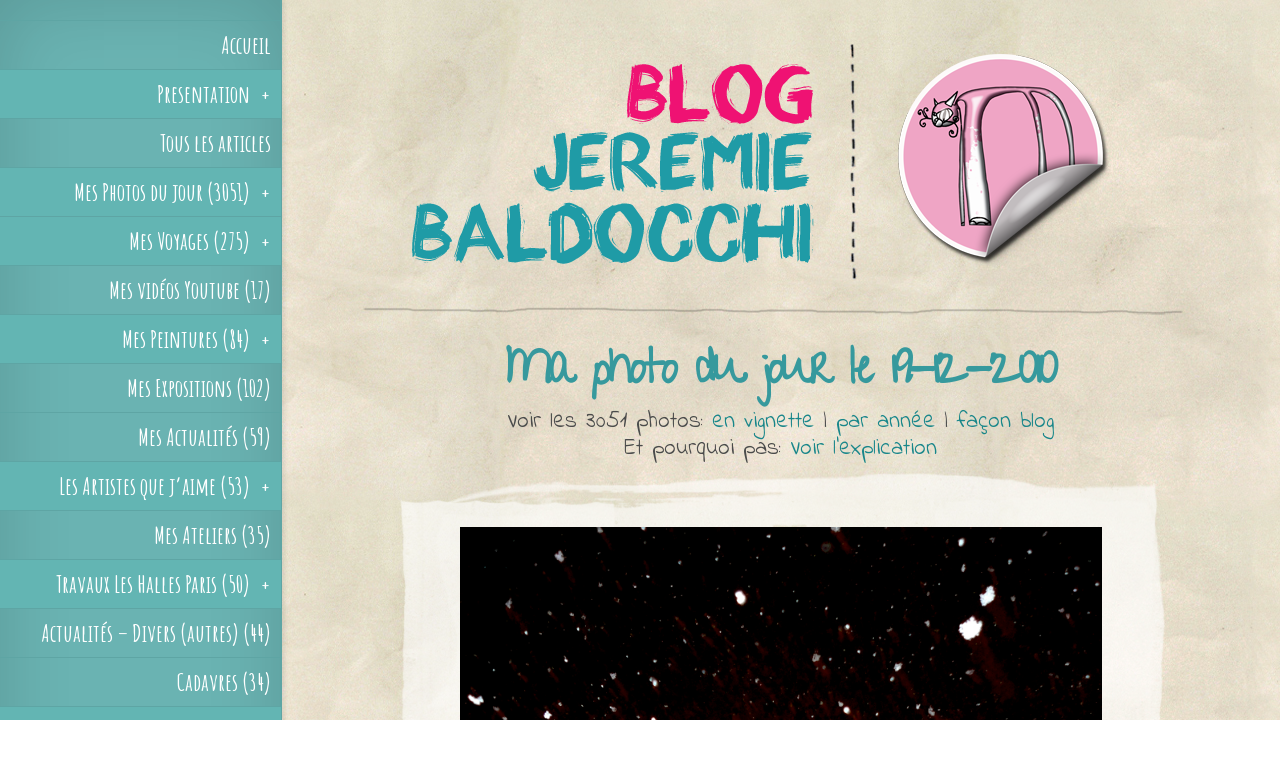

--- FILE ---
content_type: text/css
request_url: https://www.jeremiebaldocchiblog.com/wp-content/themes/jeremie/epanel/page_templates/js/fancybox/jquery.fancybox-1.3.4.css?ver=1.3.4
body_size: 1313
content:
/*
 * FancyBox - jQuery Plugin
 * Simple and fancy lightbox alternative
 *
 * Examples and documentation at: http://fancybox.net
 *
 * Copyright (c) 2008 - 2010 Janis Skarnelis
 * That said, it is hardly a one-person project. Many people have submitted bugs, code, and offered their advice freely. Their support is greatly appreciated.
 *
 * Version: 1.3.4 (11/11/2010)
 * Requires: jQuery v1.3+
 *
 * Dual licensed under the MIT and GPL licenses:
 *   http://www.opensource.org/licenses/mit-license.php
 *   http://www.gnu.org/licenses/gpl.html
 
 ______________________________________________________________________ code jeremie: j'ai juste compressé
 */
#fancybox-loading { position: fixed; top: 50%; left: 50%; width: 40px; height: 40px; margin-top: -20px; margin-left: -20px; cursor: pointer; overflow: hidden; z-index: 1104; display: none; }
#fancybox-loading div { position: absolute; top: 0; left: 0; width: 40px; height: 480px; background-image: url('images/fancybox.png'); }
#fancybox-overlay { position: absolute; top: 0; left: 0; width: 100%; z-index: 1100; display: none; }
#fancybox-tmp { padding: 0; margin: 0; border: 0; overflow: auto; display: none; }
#fancybox-wrap { position: absolute; top: 0; left: 0; padding: 20px; z-index: 1101; outline: none; display: none; }
#fancybox-outer { position: relative; width: 100%; height: 100%; background: #fff; }
#fancybox-content { width: 0; height: 0; padding: 0; outline: none; position: relative; overflow: hidden; z-index: 1102; border: 0px solid #fff; }
#fancybox-hide-sel-frame { position: absolute; top: 0; left: 0; width: 100%; height: 100%; background: transparent; z-index: 1101; }
#fancybox-close { position: absolute; top: -15px; right: -15px; width: 30px; height: 30px; background: transparent url('images/fancybox.png') -40px 0px; cursor: pointer; z-index: 1103; display: none; }
#fancybox-error { color: #444; font: normal 12px/20px Arial; padding: 14px; margin: 0; }
#fancybox-img { width: 100%; height: 100%; padding: 0; margin: 0; border: none; outline: none; line-height: 0; vertical-align: top; }
#fancybox-frame { width: 100%; height: 100%; border: none; display: block; }
#fancybox-left, #fancybox-right { position: absolute; bottom: 0px; height: 100%; width: 35%; cursor: pointer; outline: none; background: transparent url('images/blank.gif'); z-index: 1102; display: none; }
#fancybox-left { left: 0px; }
#fancybox-right { right: 0px; }
#fancybox-left-ico, #fancybox-right-ico { position: absolute; top: 50%; left: -9999px; width: 30px; height: 30px; margin-top: -15px; cursor: pointer; z-index: 1102; display: block; }
#fancybox-left-ico { background-image: url('images/fancybox.png'); background-position: -40px -30px; }
#fancybox-right-ico { background-image: url('images/fancybox.png'); background-position: -40px -60px; }
#fancybox-left:hover, #fancybox-right:hover { visibility: visible; /* IE6 */ }
#fancybox-left:hover span { left: 20px; }
#fancybox-right:hover span { left: auto; right: 20px; }
.fancybox-bg { position: absolute; padding: 0; margin: 0; border: 0; width: 20px; height: 20px; z-index: 1001; }
#fancybox-bg-n { top: -20px; left: 0; width: 100%; background-image: url('images/fancybox-x.png'); }
#fancybox-bg-ne { top: -20px; right: -20px; background-image: url('images/fancybox.png'); background-position: -40px -162px; }
#fancybox-bg-e { top: 0; right: -20px; height: 100%; background-image: url('images/fancybox-y.png'); background-position: -20px 0px; }
#fancybox-bg-se { bottom: -20px; right: -20px; background-image: url('images/fancybox.png'); background-position: -40px -182px; }
#fancybox-bg-s { bottom: -20px; left: 0; width: 100%; background-image: url('images/fancybox-x.png'); background-position: 0px -20px; }
#fancybox-bg-sw { bottom: -20px; left: -20px; background-image: url('images/fancybox.png'); background-position: -40px -142px; }
#fancybox-bg-w { top: 0; left: -20px; height: 100%; background-image: url('images/fancybox-y.png'); }
#fancybox-bg-nw { top: -20px; left: -20px; background-image: url('images/fancybox.png'); background-position: -40px -122px; }
#fancybox-title { font-family: Helvetica; font-size: 12px; z-index: 1102; }
.fancybox-title-inside { padding-bottom: 10px; text-align: center; color: #333; background: #fff; position: relative; }
.fancybox-title-outside { padding-top: 10px; color: #fff; }
.fancybox-title-over { position: absolute; bottom: 0; left: 0; color: #FFF; text-align: left; }
#fancybox-title-over { padding: 10px; background-image: url('images/fancy_title_over.png'); display: block; }
.fancybox-title-float { position: absolute; left: 0; bottom: -20px; height: 32px; }
#fancybox-title-float-wrap { border: none; border-collapse: collapse; width: auto; }
#fancybox-title-float-wrap td { border: none; white-space: nowrap; }
#fancybox-title-float-left { padding: 0 0 0 15px; background: url('images/fancybox.png') -40px -90px no-repeat; }
#fancybox-title-float-main { color: #FFF; line-height: 29px; font-weight: bold; padding: 0 0 3px 0; background: url('images/fancybox-x.png') 0px -40px; }
#fancybox-title-float-right { padding: 0 0 0 15px; background: url('images/fancybox.png') -55px -90px no-repeat; }

--- FILE ---
content_type: text/css
request_url: https://www.jeremiebaldocchiblog.com/wp-content/themes/jeremie/epanel/page_templates/page_templates.css?ver=1.8
body_size: 2028
content:
.sitemap-col { float: left; margin: 0 2% 10px 0; width: 23%; }
#sitemap .last { margin-right: 0px; }
.sitemap-col h2 { color: #111; font-size: 20px; font-family: Georgia, serif; border-bottom: 1px solid #e9e9e9; padding-bottom: 10px; margin-bottom: -3px; }
.sitemap-col a { color: #464646 !important; }
.sitemap-col a:hover { text-decoration: none; color: #000 !important; }
.sitemap-col ul { list-style:none outside none; padding-left: 0px; margin-left: 0; }
.sitemap-col ul li a { background: url(images/sitemap-page.png) no-repeat left center; padding: 4px 0px 4px 19px; display: block; }
ul#sitemap-authors li a { display: inline-block; }
ul#sitemap-categories li a { background: url(images/sitemap-category.png) no-repeat left center; }
ul#sitemap-tags li a { background: url(images/sitemap-tag.png) no-repeat left center; }
ul#sitemap-authors li a { background: url(images/sitemap-author.png) no-repeat left center; }
h2.et_pt_title { font-size:33px; padding-bottom:5px; padding-left:2px; }
/*h2.et_pt_title a { color: #111; }*/
h2.et_pt_title a:hover { color: #000; text-decoration: none; }
p.et_pt_blogmeta { border-bottom:1px solid #EBEBEB; border-top:1px solid #EBEBEB; color:#9E9E9E; font-family:Georgia,serif; font-size:12px; font-style:italic; margin-bottom:11px; padding:8px 5px 7px 4px; text-transform:uppercase; }
p.et_pt_blogmeta a { color:#646464; }
p.et_pt_blogmeta a:hover { color:#111; text-decoration: none; }
div.et_pt_thumb { height:191px; margin:0 20px 0 0; padding:8px 0 0 8px; position:relative; width:191px; }
div.et_pt_thumb span.overlay { background:url("images/blog-image-overlay.png") no-repeat scroll 0 0 transparent; display:block; height:199px; left:0; position:absolute; top:0; width:199px; }
.et_pt_blogentry a.readmore { background:url("images/blog-readmore.png") no-repeat right bottom; color:#282828; display:block; float:right; font-size:11px; height:27px; line-height:24px; padding-right:13px; text-shadow:1px 1px 1px #FFFFFF; }
.et_pt_blogentry a.readmore span { background:url("images/blog-readmore.png") no-repeat; display:block; height:27px; padding:0 0 0 13px; }
#et_pt_gallery { padding: 15px 0px 0px 0px; margin-left: -33px; }
.et_pt_gallery_entry { background:url("images/item-bottom-shadow.png") no-repeat scroll left bottom transparent; float:left; margin:0 0px 32px 33px; padding-bottom:5px; position:relative; width: 213px; height: 142px; }
.et_pt_item_image { position:relative; top:0; height: 142px; }
.et_pt_item_image img.portfolio { border:3px solid #E5E5E5; }
.et_pt_item_image span.overlay { background:url("images/item-overlay.png") no-repeat; height:136px; left:3px; position:absolute; top:3px; width:207px; }
.et_pt_item_image a.zoom-icon, .et_pt_item_image a.more-icon { display:block; height:61px; position:absolute; text-indent:-9999px; top:41px; width:61px; visibility: hidden; }
.et_pt_item_image a.zoom-icon { background:url("images/zoom-icon.png") no-repeat; left:31px; }
.et_pt_item_image a.more-icon { background:url("images/readmore-icon.png") no-repeat; left:128px; }
#et_pt_gallery .page-nav { clear: both; }
.input { border: 1px solid #d4d2d2 !important; border-radius: 8px  !important; -webkit-border-radius: 8px !important; -moz-border-radius: 8px !important; color: #303030 !important; padding: 7px !important; margin: 0px !important; }
input.input { width: 300px; }
textarea.input { width: 478px; height:130px; }
#et-contact p input, #et-contact p textarea { background: url(images/contact_input.png) repeat-x #f7f7f7 !important; border: 1px solid #cccccc !important; width: 100% !important; color: #111111 !important; padding: 8px !important; }
#et-contact p textarea { width: 95% !important; }
#et-contact p #et_contact_captcha { width: 20px !important; }
#et-contact p .et_contact_error { border: 1px solid red !important; }
#et-contact .et_hidden { display: none; }
#et_contact_left, #et_contact_right { float: left; }
#et_contact_left { width: 70%; }
#et_contact_right { width: 17%; margin-left: 50px; }
#et_contact_submit, #et_contact_reset { border: 0px !important; color: #fff !important; float: right; font-size: 12px; text-transform: uppercase; margin-right: 9px; height: 47px; cursor:pointer; }
#et_contact_submit { background: url(images/contact_submit.png) no-repeat center 2px; width: 73px; margin-right: 6px; }
#et_contact_submit:hover { background: url(images/contact_submit.png) no-repeat center -51px; font-size: 11px; }
#et_contact_reset { background: url(images/contact_reset.png) no-repeat; width: 80px; }
#et-search { background: url(images/et_search_bg.png) no-repeat; width: 574px; height: 172px; }
#et-search-inner { padding: 19px 14px 0px 29px; }
p#et-search-title { background: url(images/et_search_bottom.png) no-repeat bottom left; padding: 0px 0px 10px 10px; margin-left: -8px; margin-bottom: 13px; }
p#et-search-title span { background: url(images/et_search_icon.png) no-repeat 0px 4px; display: block; padding: 0px 0px 0px 24px; font-size: 18px; color: #fff; text-shadow: 1px 1px 1px #8f8f8f; }
#et-search-left { float: left; width: 448px; }
#et-search-right { float: right; width: 82px; text-align: right; margin-top: -1px; }
#et-searchinput { background: url(images/et-searchinput.png) no-repeat; width: 419px; height: 16px; border: none !important;    padding: 6px 12px 8px; color: #4E4E4E; margin-bottom: 4px; margin-top: 0; }
p#et_choose_posts, p#et_choose_pages, p#et_choose_date, p#et_choose_cat { float: left; margin-right: 8px; }
p#et_choose_cat { margin-right: 0px; }
select#et-month-choice, select#et-cat { width: 161px; margin: 0px; font-size: 11px; color: #464646; }
p#et_choose_posts, p#et_choose_pages { color: #5c5c5c; font-size: 11px; text-shadow: 1px 1px 1px #ebebeb; }
p#et_choose_posts input, p#et_choose_pages input { margin-left: 0px; margin-right: 4px; }
p#et-search-word { padding-bottom: 5px; }
#et_search_submit { background: url(images/et_search_submit.png) no-repeat; border: medium none !important; color: #4c4b4b; font-size: 12px; padding: 7px 0 9px; text-shadow: 1px 1px 0px #fff; width: 73px; text-transform: uppercase; }
p#et_choose_date select, p#et_choose_cat select { width: 145px\9; }
#et_pt_portfolio_gallery { padding: 15px 0px 0px 0px; margin-left: -70px; }
.et_pt_portfolio_row { margin-bottom: 45px; }
.et_pt_portfolio_item { float: left; margin-left: 70px; width: 272px; }
.et_pt_portfolio_item h2 { color: #000; padding-bottom: 12px; }
.et_pt_portfolio_entry { border: 1px solid #dadada; border-bottom: 1px solid #b7b7b7; background: #fff; padding: 5px; -moz-box-shadow: 0px 1px 2px rgba(0, 0, 0, 0.1);-webkit-box-shadow: 0px 1px 2px rgba(0, 0, 0, 0.1); box-shadow: 0px 1px 2px rgba(0, 0, 0, 0.1); margin-bottom: 7px; }
.et_pt_portfolio_image { position: relative; }
.et_pt_portfolio_image img { display: block; }
.et_portfolio_more_icon, .et_portfolio_zoom_icon { display: block; height: 37px; position: absolute; top: 68px; width: 37px; text-indent: -9999px; display: none; }
.et_portrait_layout .et_portfolio_more_icon, .et_portrait_layout .et_portfolio_zoom_icon { top: 142px; }
.et_portfolio_more_icon { background: url(images/portfolio-more-icon.png) no-repeat; left: 94px; }
.et_portfolio_zoom_icon { background: url(images/portfolio-zoom-icon.png) no-repeat; left: 134px; }
.et_video .et_portfolio_zoom_icon { background: url(images/portfolio-video-icon.png) no-repeat; }
.et_pt_portfolio_overlay { width: 100%; height: 100%; background: url(images/gallery-overlay.png) no-repeat; display: block; position: absolute; top: 0px; left: 0px; }
#et_pt_portfolio_gallery .page-nav { margin-left: 70px; padding-bottom: 10px; }
.et_portfolio_small { margin-left: -45px !important; }
.et_portfolio_small .et_pt_portfolio_item { margin-left: 45px; width: 152px; }
.et_portfolio_small .et_portfolio_more_icon, .et_portfolio_small .et_portfolio_zoom_icon { top: 30px; }
.et_portfolio_small .et_portrait_layout .et_portfolio_more_icon, .et_portfolio_small .et_portrait_layout .et_portfolio_zoom_icon { top: 67px; }
.et_portfolio_small .et_portfolio_more_icon { left: 38px; }
.et_portfolio_small .et_portfolio_zoom_icon { left: 77px; }
.et_portfolio_large { margin-left: -76px !important; }
.et_portfolio_large .et_pt_portfolio_item { margin-left: 76px; width: 442px; }
.et_portfolio_large .et_portfolio_more_icon, .et_portfolio_large .et_portfolio_zoom_icon { top: 124px; }
.et_portfolio_large .et_portrait_layout .et_portfolio_more_icon, .et_portfolio_large .et_portrait_layout .et_portfolio_zoom_icon { top: 392px; }
.et_portfolio_large .et_portfolio_more_icon { left: 178px; }
.et_portfolio_large .et_portfolio_zoom_icon { left: 219px; }
#fancybox-title-float-main { text-shadow: none !important; }
.et_contact_form_label { display: none; }